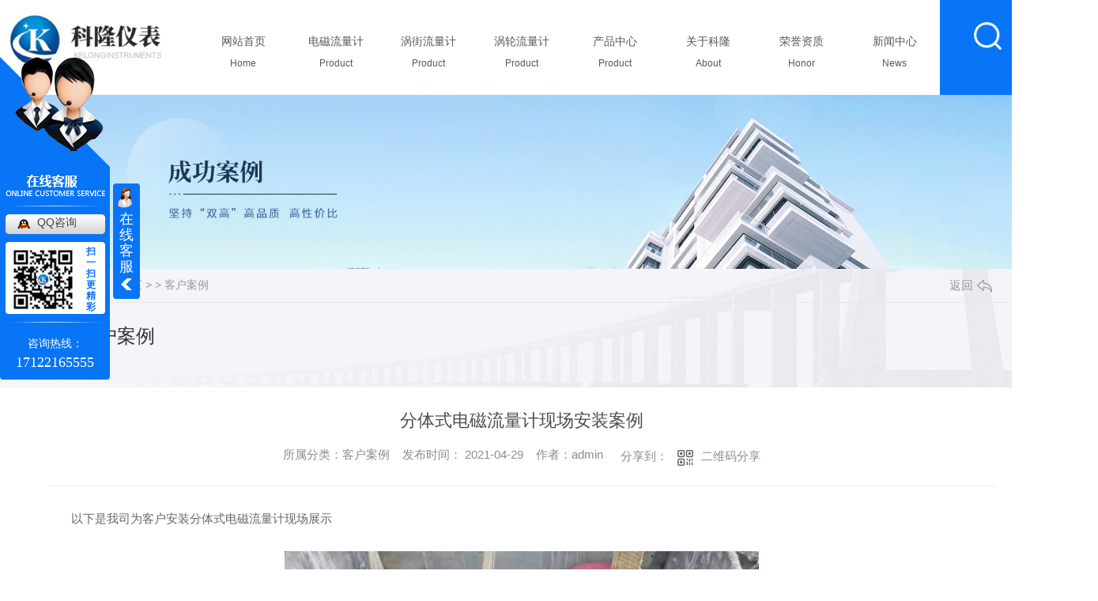

--- FILE ---
content_type: text/html; charset=utf-8
request_url: http://www.kfkelong.com/case/1328948.html
body_size: 9329
content:
<!DOCTYPE html PUBLIC "-//W3C//DTD XHTML 1.0 Transitional//EN" "http://www.w3.org/TR/xhtml1/DTD/xhtml1-transitional.dtd">
<html xmlns="http://www.w3.org/1999/xhtml">
<head>
<meta http-equiv="Content-Type" content="text/html; charset=utf-8" />
<meta name="Copyright" content="All Rights Reserved btoe.cn" />
<meta http-equiv="X-UA-Compatible" content="IE=edge,chrome=1" />
<title>分体式电磁流量计现场安装案例-开封科隆流量仪表有限公司</title>
<meta name="keywords" content="客户案例" />
<meta name="description" content="以下是我司为客户安装分体式电磁流量计现场展示" />
<meta name="viewport" content="width=device-width, initial-scale=1">
<link href="/templates/pc_wjdh/css/css.css" rel="stylesheet" type="text/css" />
<link rel="stylesheet" type="text/css" media="screen" href="/templates/pc_wjdh/css/bootstrap.min.css" />
<link rel="stylesheet" type="text/css" media="screen" href="/templates/pc_wjdh/css/swiper-3.4.2.min.css" />
<link rel="stylesheet" type="text/css" media="screen" href="/templates/pc_wjdh/css/common.css" />

<meta name="baidu-site-verification" content="code-W9VVVGahiD" />
</head>
<body>
<div class="header">
        <!-- 导航 -->
        <div class="nav_bg" id="fixedNav">
            <div class="menu">
                <div class="logo">
                    <h1><a href="/"> <img src="http://img.dlwjdh.com/upload/12512/210407/9521d2e320c1590733be5b66c2e89f1d@230X79.png" alt="开封科隆流量仪表有限公司"></a></h1>
                </div>
                <ul>
					
						<li>
						  
						  <a href="/"  title="网站首页">网站首页<i class="ne">Home</i></a></li>
						
						<li>
						  
						  <a href="http://www.kfkelong.com/p1/"  title="电磁流量计">电磁流量计<i class="ne">Product</i></a>
						  

                        <div class="navDow dowShow">
                            <div class="dowBox">
                                <div class="dowNav">
								
                                    <a href="http://www.kfkelong.com/p6/"  title="GPRS型电磁流量计">GPRS型电磁流量计</a>
    							
                                    <a href="http://www.kfkelong.com/p7/"  title="KLLDC型插入式电磁流量计">KLLDC型插入式电磁流量计</a>
    							
                                    <a href="http://www.kfkelong.com/p8/"  title="KLLD型分体式电磁流">KLLD型分体式电磁流</a>
    							
                                    <a href="http://www.kfkelong.com/p9/"  title="KLLD型卫生型卡箍连接式电磁流量计">KLLD型卫生型卡箍连接式电磁流量计</a>
    							
                                    <a href="http://www.kfkelong.com/dcgdxdcllj/"  title="锂电池供电型电磁流量计">锂电池供电型电磁流量计</a>
    							
                                    <a href="http://www.kfkelong.com/klldxytsdcl/"  title="KLLD型一体式电磁流">KLLD型一体式电磁流</a>
    							
                                </div>
                            </div>
                        </div>

				  
				</li>
				
						<li>
						  
						  <a href="http://www.kfkelong.com/p2/"  title="涡街流量计">涡街流量计<i class="ne">Product</i></a>
						  

                        <div class="navDow dowShow">
                            <div class="dowBox">
                                <div class="dowNav">
								
                                    <a href="http://www.kfkelong.com/kllugbjzxwjllj/"  title="KLLUGB夹装型涡街流量计">KLLUGB夹装型涡街流量计</a>
    							
                                    <a href="http://www.kfkelong.com/lugbwyytxwjllj/"  title="LUGB温压一体型涡街流量计">LUGB温压一体型涡街流量计</a>
    							
                                    <a href="http://www.kfkelong.com/kllugbxcrswj/"  title="KLLUGB型插入式涡街">KLLUGB型插入式涡街</a>
    							
                                </div>
                            </div>
                        </div>

				  
				</li>
				
						<li>
						  
						  <a href="http://www.kfkelong.com/p3/"  title="涡轮流量计">涡轮流量计<i class="ne">Product</i></a>
						  

                        <div class="navDow dowShow">
                            <div class="dowBox">
                                <div class="dowNav">
								
                                    <a href="http://www.kfkelong.com/kllwqxlqtwlllj/"  title="KLLWQ系列气体涡轮流量计">KLLWQ系列气体涡轮流量计</a>
    							
                                    <a href="http://www.kfkelong.com/lwgyxlytwlllj/"  title="LWGY系列液体涡轮流量计">LWGY系列液体涡轮流量计</a>
    							
                                    <a href="http://www.kfkelong.com/lwqxlqtwlllj/"  title="LWQ系列气体涡轮流量计">LWQ系列气体涡轮流量计</a>
    							
                                    <a href="http://www.kfkelong.com/lwsyxlwsxwlllj/"  title="LWSY系列卫生型涡轮流量计">LWSY系列卫生型涡轮流量计</a>
    							
                                </div>
                            </div>
                        </div>

				  
				</li>
				
						<li>
						  
						  <a href="http://www.kfkelong.com/products/"  title="产品中心">产品中心<i class="ne">Product</i></a>
						  
                        <div class="proDow dowShow">
                            <div class="dowBox">
                                <div class="dowKf">
                                    <a href="http://wpa.qq.com/msgrd?v=3&site=qq&menu=yes&uin=1359938135" rel="external nofollow" class="zxLink button" target="_blank" title="在线咨询">在线咨询</a>
                                </div>
                                <div class="proDowList">
									
                                    <dl>
                                        <dt><a href="http://www.kfkelong.com/p1/"  title="电磁流量计">电磁流量计</a></dt>
                                        <dd>
										
                                            <a href="http://www.kfkelong.com/klldxytsdcl/1318628.html" title="KLLD型一体式电磁流量计">KLLD型一体式电磁流量计</a>
        								
                                            <a href="http://www.kfkelong.com/p8/1318595.html" title="KLLD型分体式电磁流量计">KLLD型分体式电磁流量计</a>
        								
                                            <a href="http://www.kfkelong.com/p9/1318616.html" title="KLLD型卫生型卡箍连接式电磁流量计">KLLD型卫生型卡箍连接式电磁流量计</a>
        								
                                            <a href="http://www.kfkelong.com/p7/1318561.html" title="KLLDC型插入式电磁流量计">KLLDC型插入式电磁流量计</a>
        								
                                            <a href="http://www.kfkelong.com/p6/1321830.html" title="GPRS款电磁流量计">GPRS款电磁流量计</a>
        								
                                        </dd>
                                    </dl>
    								
                                    <dl>
                                        <dt><a href="http://www.kfkelong.com/p2/"  title="涡街流量计">涡街流量计</a></dt>
                                        <dd>
										
                                            <a href="http://www.kfkelong.com/kllugbjzxwjllj/1318653.html" title="KLLUGB夹装型涡街流量计">KLLUGB夹装型涡街流量计</a>
        								
                                            <a href="http://www.kfkelong.com/lugbwyytxwjllj/1321983.html" title="LUGB温压一体型涡街流量计">LUGB温压一体型涡街流量计</a>
        								
                                            <a href="http://www.kfkelong.com/kllugbxcrswj/1318731.html" title="插入式涡街流量计">插入式涡街流量计</a>
        								
                                        </dd>
                                    </dl>
    								
                                    <dl>
                                        <dt><a href="http://www.kfkelong.com/p3/"  title="涡轮流量计">涡轮流量计</a></dt>
                                        <dd>
										
                                            <a href="http://www.kfkelong.com/lwgyxlytwlllj/1318852.html" title="LWGY系列液体涡轮流量计">LWGY系列液体涡轮流量计</a>
        								
                                            <a href="http://www.kfkelong.com/lwsyxlwsxwlllj/1319334.html" title="卫生型涡轮流量计">卫生型涡轮流量计</a>
        								
                                            <a href="http://www.kfkelong.com/lwqxlqtwlllj/1319331.html" title="LWQ系列气体涡轮流量计">LWQ系列气体涡轮流量计</a>
        								
                                            <a href="http://www.kfkelong.com/kllwqxlqtwlllj/1318824.html" title="KLLWQ系列气体涡轮流量计">KLLWQ系列气体涡轮流量计</a>
        								
                                        </dd>
                                    </dl>
    								
                                    <dl>
                                        <dt><a href="http://www.kfkelong.com/p4/"  title="标准节流装置">标准节流装置</a></dt>
                                        <dd>
										
                                            <a href="http://www.kfkelong.com/hxkb/1321836.html" title="环形孔板">环形孔板</a>
        								
                                            <a href="http://www.kfkelong.com/lgvxvzllj/1321971.html" title="LGV型V锥流量计">LGV型V锥流量计</a>
        								
                                            <a href="http://www.kfkelong.com/lgbxcjpz/1319375.html" title="LGC型长颈喷嘴">LGC型长颈喷嘴</a>
        								
                                            <a href="http://www.kfkelong.com/lgbxbzkb/1319371.html" title="LGB型标准孔板">LGB型标准孔板</a>
        								
                                        </dd>
                                    </dl>
    								
                                </div>
                            </div>
                        </div>
  						
				</li>
				
						<li>
						  
						  <a href="http://www.kfkelong.com/about/"  title="关于科隆">关于科隆<i class="ne">About</i></a>
						  
                        <div class="aboutDow dowShow">
                            <div class="dowBox">
                                <div class="dowText">
                                    <h4>开封科隆流量仪表有限公司</h4>
                                    <div class="text">
									开封科隆流量仪表有限公司是一家专业从事流量仪表研制、开发、设计、生产一体的企业。公司拥有雄厚的技术力量、专业的生产设备、专业的检测仪器及配套设施。我司科研、开发、设计、生产均严格按照标准执行，每一个细节都有严格的操作规程。公司产品广泛服务于石油、化工、冶金、纺织、机械、供热、供电、供水、科研及环境工程等众多行业。为众多生产性企业和教育科研单位提供计量产品、和贴心的售后服务。“科隆人”始终本着以“科技…
                                    </div>
                                    <a href="http://www.kfkelong.com/aboutus/" class="more" title="Read more">Read more</a>
                                </div>
                                <div class="dowList">
                                    <a href="http://www.kfkelong.com/honor/" class="dowZz" title="荣誉资质">荣誉资质</a>
                                    <div class="dowLine"></div>
                                    <a href="http://www.kfkelong.com/contact/" class="dowlx" title="联系我们">联系我们</a>
                                    <div class="list">
                                        <ul>
                                            <li class="li1">电话：13783901177</li>
                                            <li class="li2">邮箱：1359938135@qq.com</li>
                                            <li class="li3">地址：开封市祥符区八里湾镇闫楼</li>
                                        </ul>
                                    </div>
                                </div>
                            </div>
                        </div>
  						
				</li>
				
						<li>
						  
						  <a href="http://www.kfkelong.com/honor/"  title="荣誉资质">荣誉资质<i class="ne">Honor</i></a>
						  

                        <div class="navDow dowShow">
                            <div class="dowBox">
                                <div class="dowNav">
								
                                </div>
                            </div>
                        </div>

				  
				</li>
				
						<li>
						  
						  <a href="http://www.kfkelong.com/news/"  title="新闻中心">新闻中心<i class="ne">News</i></a>
						  
                        <div class="newsDow dowShow">
                            <div class="dowBox">
                                <div class="dowNav">
								
                                    <a href="http://www.kfkelong.com/meitibaodao/"  title="公司头条">公司头条</a>
   								 
                                    <a href="http://www.kfkelong.com/yyxw/"  title="行业资讯">行业资讯</a>
   								 
                                    <a href="http://www.kfkelong.com/question/"  title="常见问题">常见问题</a>
   								 
                                    <a href="http://www.kfkelong.com/aktuelle/"  title="时事聚焦">时事聚焦</a>
   								 
                                </div>
                                <div class="dowList">
                                    <ul>
									
                                        <li>
                                            <a href="http://www.kfkelong.com/qitaxinxi/2346592.html" class="bt" title="河南涡街流量计">河南涡街流量计</a>
                                            <div class="line"></div>
                                            <p>
                                                <span>01-15</span>
                                                <a href="http://www.kfkelong.com/qitaxinxi/2346592.html" class="more" title="more">more</a>
                                            </p>
                                        </li>
        							
                                        <li>
                                            <a href="http://www.kfkelong.com/qitaxinxi/2344433.html" class="bt" title="新技术在河南涡轮流量计制造中的应用探究">新技术在河南涡轮流量计制造中的应用探究</a>
                                            <div class="line"></div>
                                            <p>
                                                <span>12-24</span>
                                                <a href="http://www.kfkelong.com/qitaxinxi/2344433.html" class="more" title="more">more</a>
                                            </p>
                                        </li>
        							
                                        <li>
                                            <a href="http://www.kfkelong.com/qitaxinxi/2342135.html" class="bt" title="河南涡轮流量计的工作原理与应用领域分析">河南涡轮流量计的工作原理与应用领域分析</a>
                                            <div class="line"></div>
                                            <p>
                                                <span>12-10</span>
                                                <a href="http://www.kfkelong.com/qitaxinxi/2342135.html" class="more" title="more">more</a>
                                            </p>
                                        </li>
        							
                                        <li>
                                            <a href="http://www.kfkelong.com/qitaxinxi/2338149.html" class="bt" title="河南涡轮流量计在能源行业中的关键作用与优势介绍">河南涡轮流量计在能源行业中的关键作用与优势介绍</a>
                                            <div class="line"></div>
                                            <p>
                                                <span>10-24</span>
                                                <a href="http://www.kfkelong.com/qitaxinxi/2338149.html" class="more" title="more">more</a>
                                            </p>
                                        </li>
        							
                                        <li>
                                            <a href="http://www.kfkelong.com/qitaxinxi/2336453.html" class="bt" title="河南涡轮流量计与传统流量计的比较研究">河南涡轮流量计与传统流量计的比较研究</a>
                                            <div class="line"></div>
                                            <p>
                                                <span>10-13</span>
                                                <a href="http://www.kfkelong.com/qitaxinxi/2336453.html" class="more" title="more">more</a>
                                            </p>
                                        </li>
        							
                                        <li>
                                            <a href="http://www.kfkelong.com/qitaxinxi/2335093.html" class="bt" title="河南电磁流量计">河南电磁流量计</a>
                                            <div class="line"></div>
                                            <p>
                                                <span>10-11</span>
                                                <a href="http://www.kfkelong.com/qitaxinxi/2335093.html" class="more" title="more">more</a>
                                            </p>
                                        </li>
        							
                                        <li>
                                            <a href="http://www.kfkelong.com/qitaxinxi/2332413.html" class="bt" title="河南涡轮流量计在水利工程中的应用案例分析">河南涡轮流量计在水利工程中的应用案例分析</a>
                                            <div class="line"></div>
                                            <p>
                                                <span>09-22</span>
                                                <a href="http://www.kfkelong.com/qitaxinxi/2332413.html" class="more" title="more">more</a>
                                            </p>
                                        </li>
        							
                                        <li>
                                            <a href="http://www.kfkelong.com/qitaxinxi/2331320.html" class="bt" title="河南涡轮流量计的发展历程及未来趋势展望">河南涡轮流量计的发展历程及未来趋势展望</a>
                                            <div class="line"></div>
                                            <p>
                                                <span>09-15</span>
                                                <a href="http://www.kfkelong.com/qitaxinxi/2331320.html" class="more" title="more">more</a>
                                            </p>
                                        </li>
        							
                                    </ul>
                                </div>
                            </div>
                        </div>
  					
				</li>
				
						<li>
						  
						  <a href="http://www.kfkelong.com/contact/"  title="联系我们">联系我们<i class="ne">Contact</i></a>
						  

                        <div class="navDow dowShow">
                            <div class="dowBox">
                                <div class="dowNav">
								
                                </div>
                            </div>
                        </div>

				  
				</li>
				
                 
                </ul>
                <div class="ser">
                    <input type="text"  placeholder="请输入检索内容..." id="keywords" name="keywords">
                    <button onClick="wjdh.methods.search('#keywords');"></button>
                </div>
            </div>
        </div>
    </div><!-- mbanner -->

<div class="mbanner col-lg-12 col-md-12">
  <div class="row">
    
    <img src="http://img.dlwjdh.com/upload/12512/240517/79003812d3bc615a19b38d77b0afe08b@1920X320.jpg" alt="客户案例">
    
  </div>
</div>
<div class="clearboth"></div>

<!-- caseMenu -->
<div class="caseMenu">
  <div class="caseMenuTop">
    <div class="container">
      <div class="row">
        <div class="caseMenuL col-lg-9 col-md-9 col-sm-9 col-xs-9"> <i><img src="/templates/pc_wjdh/img/locationIco.png" alt="当前位置"></i>
          当前位置：<a href="/">首页</a>&nbsp;&gt;&nbsp;&gt;&nbsp;<a href="/case/">客户案例</a>
        </div>
        <div class="caseMenuR col-xs-3 col-sm-3 col-md-3 col-lg-3"> <i class="text-right"><a href="javascript:;" onClick="javascript :history.back(-1);">返回<img src="/templates/pc_wjdh/img/ca1.png" alt="返回"></a></i> </div>
        <div class="clearboth"></div>
      </div>
    </div>
  </div>
  <div class="caseMenuBottom">
    <div class="container">
      <div class="row">
        <!-- 此处调用案例分类 -->
        <div class="caseTitleL col-lg-2 col-md-12 col-sm-12 col-xs-12">
          
          <i><img src="/templates/pc_wjdh/img/caseIco2.png" alt="客户案例"></i> 客户案例
          
        </div>
        <div class="caseTitleR col-lg-10 col-md-12 col-sm-12 col-xs-12">
          <ul>
            
          </ul>
        </div>
      </div>
    </div>
  </div>
</div>
<div class="clearboth"></div>
<div class="caseCenter">
  <div class="container">
    <div class="caseCmenu">
      <h3>分体式电磁流量计现场安装案例</h3>
      <span class="casemfx"> 所属分类：客户案例 &nbsp;&nbsp;
      
      
      
      发布时间：
      2021-04-29
      &nbsp;&nbsp;
      
      
      
      作者：admin
      <div class="bdsharebuttonbox"> <i>&nbsp;&nbsp;分享到：</i> <a href="#" class="bds_more" data-cmd="more"></a> <a href="#" class="bds_sqq" data-cmd="sqq" title="分享到QQ好友"></a> <a href="#" class="bds_weixin" data-cmd="weixin" title="分享到微信"></a>&nbsp;&nbsp; </div>
      <a  class="scan" title="二维码分享">二维码分享
      <div id="qrcode" style="display: none"> </div>
      </a> </span> </div>
    <div class="caseContainer"> <p style="text-indent:2em;">
	以下是我司为客户安装分体式电磁流量计现场展示
</p>
<p style="text-align:center;text-indent:2em;">
	<img src="http://img.dlwjdh.com/upload/12512/210429/5a1311362bb7ade56f78928fee039279.jpg" alt="河南电磁流量计价格" width="600" height="450" title="河南电磁流量计价格" align="" />
</p> </div>
    <div class="caseTab">
      <ul>
        <li class="col-xs-6 col-sm-6 col-md-6"> <a href="http://www.kfkelong.com/case/1328952.html">DN1200电磁流量计现场标定</a> </li>
        <li class="col-xs-6 col-sm-6 col-md-6"> <a href="http://www.kfkelong.com/case/1328943.html">小口径电磁流量计现场标定案例</a> </li>
      </ul>
    </div>
  </div>
</div>
<div class="clearboth"></div>
<!-- caseRecommend -->
<div class="caseRecommend">
  <div class="container">
    <div class="row">
      <div class="caseRetitle">
        <div class="caseRe col-md-10 col-sm-12 col-xs-12 l  col-lg-10"> <i><b class="caseREimg"><img src="/templates/pc_wjdh/img/caseRetitle.png" alt="相关案例推荐"></b> 相关案例推荐</i> </div>
        <div class="caseRer  col-lg-2"> <a href="http://www.kfkelong.com/case/" title="MORE+" class="text-right">MORE+</a> </div>
      </div>
      <div class="clearboth"></div>
      <div class="caseRecenter">
        <div class="swiper-container caseReC">
          <ul class="swiper-wrapper">
            
            <li class="swiper-slide  col-lg-4 col-md-4 col-sm-6 col-xs-6">
              <div class="caseLdd"> <i><a href="http://www.kfkelong.com/case/1328962.html" class="caseListdd"><img src="http://img.dlwjdh.com/upload/12512/210429/8dce87f188cba5b53e3cdedb30fa7743.jpg" alt="我司产品现场发货案例" class="caseImgList1"></a>
                <div class="caseListhide"></div>
                <a href="http://www.kfkelong.com/case/1328962.html" class="caseListBg"></a> </i>
                <div class="caseText"> <a href="http://www.kfkelong.com/case/1328962.html" class="caseListTitle">我司产品现场发货案例</a>
                  <div class="caseLine"></div>
                  <p>以下是我司产品现场发货案例展示</p>
                  <a href="http://www.kfkelong.com/case/1328962.html" class="caseMore"> <img src="/templates/pc_wjdh/img/caseIco1.png" alt="详情"> </a> <span class="button_text_container"></span> </div>
              </div>
            </li>
            
            <li class="swiper-slide  col-lg-4 col-md-4 col-sm-6 col-xs-6">
              <div class="caseLdd"> <i><a href="http://www.kfkelong.com/case/1328952.html" class="caseListdd"><img src="http://img.dlwjdh.com/upload/12512/210429/baa53d6805550ac86c3958323bf1ba16.jpg" alt="DN1200电磁流量计现场标定" class="caseImgList1"></a>
                <div class="caseListhide"></div>
                <a href="http://www.kfkelong.com/case/1328952.html" class="caseListBg"></a> </i>
                <div class="caseText"> <a href="http://www.kfkelong.com/case/1328952.html" class="caseListTitle">DN1200电磁流量计现场标定</a>
                  <div class="caseLine"></div>
                  <p>以下是我司为河南某客户DN1200电磁流量计现场标定案例</p>
                  <a href="http://www.kfkelong.com/case/1328952.html" class="caseMore"> <img src="/templates/pc_wjdh/img/caseIco1.png" alt="详情"> </a> <span class="button_text_container"></span> </div>
              </div>
            </li>
            
            <li class="swiper-slide  col-lg-4 col-md-4 col-sm-6 col-xs-6">
              <div class="caseLdd"> <i><a href="http://www.kfkelong.com/case/1328948.html" class="caseListdd"><img src="http://img.dlwjdh.com/upload/12512/210429/5a1311362bb7ade56f78928fee039279.jpg" alt="分体式电磁流量计现场安装案例" class="caseImgList1"></a>
                <div class="caseListhide"></div>
                <a href="http://www.kfkelong.com/case/1328948.html" class="caseListBg"></a> </i>
                <div class="caseText"> <a href="http://www.kfkelong.com/case/1328948.html" class="caseListTitle">分体式电磁流量计现场安装案例</a>
                  <div class="caseLine"></div>
                  <p>以下是我司为客户安装分体式电磁流量计现场展示</p>
                  <a href="http://www.kfkelong.com/case/1328948.html" class="caseMore"> <img src="/templates/pc_wjdh/img/caseIco1.png" alt="详情"> </a> <span class="button_text_container"></span> </div>
              </div>
            </li>
            
            <li class="swiper-slide  col-lg-4 col-md-4 col-sm-6 col-xs-6">
              <div class="caseLdd"> <i><a href="http://www.kfkelong.com/case/1328943.html" class="caseListdd"><img src="http://img.dlwjdh.com/upload/12512/210429/a8c2b89f18c6963a5cdac2e59011eb12.jpg" alt="小口径电磁流量计现场标定案例" class="caseImgList1"></a>
                <div class="caseListhide"></div>
                <a href="http://www.kfkelong.com/case/1328943.html" class="caseListBg"></a> </i>
                <div class="caseText"> <a href="http://www.kfkelong.com/case/1328943.html" class="caseListTitle">小口径电磁流量计现场标定案例</a>
                  <div class="caseLine"></div>
                  <p>以下是我司与河南某客户小口径电磁流量计现场标定案例展示</p>
                  <a href="http://www.kfkelong.com/case/1328943.html" class="caseMore"> <img src="/templates/pc_wjdh/img/caseIco1.png" alt="详情"> </a> <span class="button_text_container"></span> </div>
              </div>
            </li>
            
            <li class="swiper-slide  col-lg-4 col-md-4 col-sm-6 col-xs-6">
              <div class="caseLdd"> <i><a href="http://www.kfkelong.com/case/1319736.html" class="caseListdd"><img src="http://img.dlwjdh.com/upload/12512/210429/b1404a3f20c73adf6d3f63f6f007e27d.jpg" alt="河南某客户DN700电磁流量计标定案例" class="caseImgList1"></a>
                <div class="caseListhide"></div>
                <a href="http://www.kfkelong.com/case/1319736.html" class="caseListBg"></a> </i>
                <div class="caseText"> <a href="http://www.kfkelong.com/case/1319736.html" class="caseListTitle">河南某客户DN700电磁流量计标定案例</a>
                  <div class="caseLine"></div>
                  <p>以下是我司与河南某客户DN700电磁流量计标定案例</p>
                  <a href="http://www.kfkelong.com/case/1319736.html" class="caseMore"> <img src="/templates/pc_wjdh/img/caseIco1.png" alt="详情"> </a> <span class="button_text_container"></span> </div>
              </div>
            </li>
            
            <li class="swiper-slide  col-lg-4 col-md-4 col-sm-6 col-xs-6">
              <div class="caseLdd"> <i><a href="http://www.kfkelong.com/case/1319725.html" class="caseListdd"><img src="http://img.dlwjdh.com/upload/12512/210426/2701d80a7c684ebd4060943de702500b.jpg" alt="电磁流量计安装现场案例" class="caseImgList1"></a>
                <div class="caseListhide"></div>
                <a href="http://www.kfkelong.com/case/1319725.html" class="caseListBg"></a> </i>
                <div class="caseText"> <a href="http://www.kfkelong.com/case/1319725.html" class="caseListTitle">电磁流量计安装现场案例</a>
                  <div class="caseLine"></div>
                  <p>以下我司与电磁流量计安装现场案例展示</p>
                  <a href="http://www.kfkelong.com/case/1319725.html" class="caseMore"> <img src="/templates/pc_wjdh/img/caseIco1.png" alt="详情"> </a> <span class="button_text_container"></span> </div>
              </div>
            </li>
            
            <li class="swiper-slide  col-lg-4 col-md-4 col-sm-6 col-xs-6">
              <div class="caseLdd"> <i><a href="http://www.kfkelong.com/case/1319716.html" class="caseListdd"><img src="http://img.dlwjdh.com/upload/12512/210429/f60e84be29d592255d5637f500588242.jpg" alt="DN1000电磁流量计发货现场图案例" class="caseImgList1"></a>
                <div class="caseListhide"></div>
                <a href="http://www.kfkelong.com/case/1319716.html" class="caseListBg"></a> </i>
                <div class="caseText"> <a href="http://www.kfkelong.com/case/1319716.html" class="caseListTitle">DN1000电磁流量计发货现场图案例</a>
                  <div class="caseLine"></div>
                  <p>以下是我司为河南某客户发货DN1000电磁流量计现场案例</p>
                  <a href="http://www.kfkelong.com/case/1319716.html" class="caseMore"> <img src="/templates/pc_wjdh/img/caseIco1.png" alt="详情"> </a> <span class="button_text_container"></span> </div>
              </div>
            </li>
            
            <li class="swiper-slide  col-lg-4 col-md-4 col-sm-6 col-xs-6">
              <div class="caseLdd"> <i><a href="http://www.kfkelong.com/case/1319628.html" class="caseListdd"><img src="http://img.dlwjdh.com/upload/12512/210429/42d38ee2d5b6c8973780170cef2c0d6f.jpg" alt="DN500电磁流量计现场标定案例" class="caseImgList1"></a>
                <div class="caseListhide"></div>
                <a href="http://www.kfkelong.com/case/1319628.html" class="caseListBg"></a> </i>
                <div class="caseText"> <a href="http://www.kfkelong.com/case/1319628.html" class="caseListTitle">DN500电磁流量计现场标定案例</a>
                  <div class="caseLine"></div>
                  <p>以下是我司与河南某客户DN500电磁流量计现场标定案例展示</p>
                  <a href="http://www.kfkelong.com/case/1319628.html" class="caseMore"> <img src="/templates/pc_wjdh/img/caseIco1.png" alt="详情"> </a> <span class="button_text_container"></span> </div>
              </div>
            </li>
            
          </ul>
          <!-- Add Pagination -->
          <div class="swiper-pagination"></div>
        </div>
      </div>
    </div>
  </div>
</div>
<div class="SeoTime" style="display: none;">2021-04-29T14:04:46</div>
<script src="/templates/pc_wjdh/js/n/jquery.min.js"></script>
<script src="/templates/pc_wjdh/js/n/bootstrap.min.js"></script>
<script src="/templates/pc_wjdh/js/n/swiper-3.4.2.min.js"></script>
<script src="/templates/pc_wjdh/js/n/qrcode.js"></script>
 <div class="footer_bg">
        <div class="footer">
            <div class="f_l">
                <dl>
                    <dt>
                        <span>product</span>产品中心
                    </dt>
                    
				 <dd><a href="http://www.kfkelong.com/p1/" title="电磁流量计">电磁流量计</a></dd>
				
				 <dd><a href="http://www.kfkelong.com/p2/" title="涡街流量计">涡街流量计</a></dd>
				
				 <dd><a href="http://www.kfkelong.com/p3/" title="涡轮流量计">涡轮流量计</a></dd>
				
				 <dd><a href="http://www.kfkelong.com/p4/" title="标准节流装置">标准节流装置</a></dd>
				
                </dl>
                <dl>
                    <dt>
                        <span>product</span>直通车
                    </dt>
                   
					<dd><a href="p1/" title="河南电磁流量计">河南电磁流量计</a></dd>
					
					<dd><a href="p2/" title="河南涡街流量计">河南涡街流量计</a></dd>
					
					<dd><a href="p3/" title="河南涡轮流量计">河南涡轮流量计</a></dd>
					
					<dd><a href="p4/" title="河南标准节流装置">河南标准节流装置</a></dd>
					
                </dl>
                <dl>
                    <dt>
                        <span>news</span>新闻资讯
                    </dt>
                    
				<dd><a href="http://www.kfkelong.com/meitibaodao/" title="公司头条">公司头条</a></dd>
				
				<dd><a href="http://www.kfkelong.com/yyxw/" title="行业资讯">行业资讯</a></dd>
				
				<dd><a href="http://www.kfkelong.com/question/" title="常见问题">常见问题</a></dd>
				
				<dd><a href="http://www.kfkelong.com/aktuelle/" title="时事聚焦">时事聚焦</a></dd>
				
                </dl>
                <dl>
                    <dt>
                        <span>about</span>关于我们
                    </dt>
                    
				<dd><a href="http://www.kfkelong.com/aboutus/" title="公司简介">公司简介</a></dd>
				
				<dd><a href="http://www.kfkelong.com/honor/" title="荣誉资质">荣誉资质</a></dd>
				
				<dd><a href="http://www.kfkelong.com/album/" title="生产基地">生产基地</a></dd>
				
                </dl>
            </div>
            <div class="f_r">
                <div class="f_cont">
                    <ul>
                        <li class="f1">
                            <img src="/templates/pc_wjdh/images/f1.png" alt="tel">
                            <p><i>17122165555</i> </p>
                        </li>
                        <li class="f2">
                            <img src="/templates/pc_wjdh/images/f2.png" alt="adress">
                            <p>开封市祥符区八里湾镇闫楼 </p>
                        </li>
                        <li class="f3">
                            <img src="/templates/pc_wjdh/images/f3.png" alt="email">
                            <p>1359938135@qq.com </p>
                        </li>
                    </ul>
                </div>
                <div class="ewm">
                    <img src="http://img.dlwjdh.com/upload/12512/210425/3a4ffdf4924e58cd4d976e10615b1107@400X400.jpg" alt="二维码">
                </div>
            </div>

        </div>
        <div class="clear"></div>
        <div class="end">
            <div class="e_l">
                Copyright ©  开封科隆流量仪表有限公司   版权所有&nbsp; 备案号：<a href="https://beian.miit.gov.cn" target="_blank" title="豫ICP备17011173号" rel="nofollow">豫ICP备17011173号</a>&nbsp;技术支持：<script src="/api/message.ashx?action=jjzc"></script> &nbsp;
                <a href="/sitemap.html" title="网站地图">网站地图</a>&nbsp;&nbsp;<a href="/sitemap.xml" title="XML">XML</a>&nbsp;&nbsp;<a href="/rss.xml" title="RSS">RSS</a>&nbsp; <a href="/city.html" title="城市分站">城市分站</a>：&nbsp;&nbsp;<a href="/city_henan/" title="河南" class="wjdh_city">河南</a>&nbsp;&nbsp;<a href="/city_shanghai/" title="上海" class="wjdh_city">上海</a>&nbsp;&nbsp;<a href="/city_guangzhou/" title="广州" class="wjdh_city">广州</a>&nbsp;&nbsp;<a href="/city_shenyang/" title="沈阳" class="wjdh_city">沈阳</a>&nbsp;&nbsp;<a href="/city_xinjiang/" title="新疆" class="wjdh_city">新疆</a>
            </div>
            <div class="e_r">
              <a href="http://www.wjdhcms.com" target="_blank" rel="external nofollow" title=""><img class="wjdh-ico1" src="http://img.dlwjdh.com/upload/10.png" width="99px" height="18px" title="万家灯火" alt="万家灯火"></a>&nbsp;&nbsp;<a href="http://trust.wjdhcms.com/#/pc?url=www.kfkelong.com" target="_blank" rel="external nofollow"><img  class="wjdh-ico2" src=http://img.dlwjdh.com/upload/trust/1.png></a>&nbsp;&nbsp;<script type="text/javascript">var cnzz_protocol = (("https:" == document.location.protocol) ? " https://" : " http://");document.write(unescape("%3Cspan id='cnzz_stat_icon_1279875584'%3E%3C/span%3E%3Cscript src='" + cnzz_protocol + "s11.cnzz.com/stat.php%3Fid%3D1279875584%26show%3Dpic' type='text/javascript'%3E%3C/script%3E"));</script>
            </div>
        </div>
    </div>


    <!--全局使用js，请放于footer-->
    <script src="/templates/pc_wjdh/js/nav.js"></script>
<script type="text/javascript" src="http://tongji.wjdhcms.com/js/tongji.js?siteid=74a8f422384efdde31be88a2d2a2d358"></script><script type="text/javascript" src="http://kfkelong.s1.dlwjdh.com/upload/12512/kefu.js?color=0875f7"></script>
<script src="/templates/pc_wjdh/js/n/base.js" type="text/javascript" charset="utf-8"></script>
<script src="http://img.dlwjdh.com/upload/saohei/index.js"></script>
<script src="/templates/pc_wjdh/js/n/common.js"></script>
<script src="/templates/pc_wjdh/js/n/rem.min.js"></script>
<script src="/templates/pc_wjdh/js/n/color.js?color=#0875f7&rgba=8,117,247"></script>
</body>
</html>
